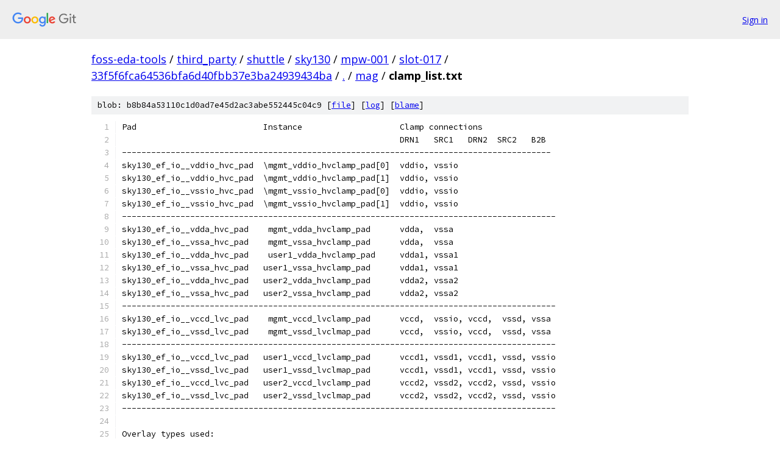

--- FILE ---
content_type: text/html; charset=utf-8
request_url: https://foss-eda-tools.googlesource.com/third_party/shuttle/sky130/mpw-001/slot-017/+/33f5f6fca64536bfa6d40fbb37e3ba24939434ba/mag/clamp_list.txt
body_size: 1775
content:
<!DOCTYPE html><html lang="en"><head><meta charset="utf-8"><meta name="viewport" content="width=device-width, initial-scale=1"><title>mag/clamp_list.txt - third_party/shuttle/sky130/mpw-001/slot-017 - Git at Google</title><link rel="stylesheet" type="text/css" href="/+static/base.css"><link rel="stylesheet" type="text/css" href="/+static/prettify/prettify.css"><!-- default customHeadTagPart --></head><body class="Site"><header class="Site-header"><div class="Header"><a class="Header-image" href="/"><img src="//www.gstatic.com/images/branding/lockups/2x/lockup_git_color_108x24dp.png" width="108" height="24" alt="Google Git"></a><div class="Header-menu"> <a class="Header-menuItem" href="https://accounts.google.com/AccountChooser?faa=1&amp;continue=https://foss-eda-tools.googlesource.com/login/third_party/shuttle/sky130/mpw-001/slot-017/%2B/33f5f6fca64536bfa6d40fbb37e3ba24939434ba/mag/clamp_list.txt">Sign in</a> </div></div></header><div class="Site-content"><div class="Container "><div class="Breadcrumbs"><a class="Breadcrumbs-crumb" href="/?format=HTML">foss-eda-tools</a> / <a class="Breadcrumbs-crumb" href="/third_party/">third_party</a> / <a class="Breadcrumbs-crumb" href="/third_party/shuttle/">shuttle</a> / <a class="Breadcrumbs-crumb" href="/third_party/shuttle/sky130/">sky130</a> / <a class="Breadcrumbs-crumb" href="/third_party/shuttle/sky130/mpw-001/">mpw-001</a> / <a class="Breadcrumbs-crumb" href="/third_party/shuttle/sky130/mpw-001/slot-017/">slot-017</a> / <a class="Breadcrumbs-crumb" href="/third_party/shuttle/sky130/mpw-001/slot-017/+/33f5f6fca64536bfa6d40fbb37e3ba24939434ba">33f5f6fca64536bfa6d40fbb37e3ba24939434ba</a> / <a class="Breadcrumbs-crumb" href="/third_party/shuttle/sky130/mpw-001/slot-017/+/33f5f6fca64536bfa6d40fbb37e3ba24939434ba/">.</a> / <a class="Breadcrumbs-crumb" href="/third_party/shuttle/sky130/mpw-001/slot-017/+/33f5f6fca64536bfa6d40fbb37e3ba24939434ba/mag">mag</a> / <span class="Breadcrumbs-crumb">clamp_list.txt</span></div><div class="u-sha1 u-monospace BlobSha1">blob: b8b84a53110c1d0ad7e45d2ac3abe552445c04c9 [<a href="/third_party/shuttle/sky130/mpw-001/slot-017/+/33f5f6fca64536bfa6d40fbb37e3ba24939434ba/mag/clamp_list.txt">file</a>] [<a href="/third_party/shuttle/sky130/mpw-001/slot-017/+log/33f5f6fca64536bfa6d40fbb37e3ba24939434ba/mag/clamp_list.txt">log</a>] [<a href="/third_party/shuttle/sky130/mpw-001/slot-017/+blame/33f5f6fca64536bfa6d40fbb37e3ba24939434ba/mag/clamp_list.txt">blame</a>]</div><table class="FileContents"><tr class="u-pre u-monospace FileContents-line"><td class="u-lineNum u-noSelect FileContents-lineNum" data-line-number="1"></td><td class="FileContents-lineContents" id="1"><span class="pln">Pad                          Instance                    Clamp connections</span></td></tr><tr class="u-pre u-monospace FileContents-line"><td class="u-lineNum u-noSelect FileContents-lineNum" data-line-number="2"></td><td class="FileContents-lineContents" id="2"><span class="pln">							 DRN1   SRC1   DRN2  SRC2   B2B</span></td></tr><tr class="u-pre u-monospace FileContents-line"><td class="u-lineNum u-noSelect FileContents-lineNum" data-line-number="3"></td><td class="FileContents-lineContents" id="3"><span class="pln">----------------------------------------------------------------------------------------</span></td></tr><tr class="u-pre u-monospace FileContents-line"><td class="u-lineNum u-noSelect FileContents-lineNum" data-line-number="4"></td><td class="FileContents-lineContents" id="4"><span class="pln">sky130_ef_io__vddio_hvc_pad  \mgmt_vddio_hvclamp_pad[0]  vddio, vssio</span></td></tr><tr class="u-pre u-monospace FileContents-line"><td class="u-lineNum u-noSelect FileContents-lineNum" data-line-number="5"></td><td class="FileContents-lineContents" id="5"><span class="pln">sky130_ef_io__vddio_hvc_pad  \mgmt_vddio_hvclamp_pad[1]  vddio, vssio</span></td></tr><tr class="u-pre u-monospace FileContents-line"><td class="u-lineNum u-noSelect FileContents-lineNum" data-line-number="6"></td><td class="FileContents-lineContents" id="6"><span class="pln">sky130_ef_io__vssio_hvc_pad  \mgmt_vssio_hvclamp_pad[0]  vddio, vssio</span></td></tr><tr class="u-pre u-monospace FileContents-line"><td class="u-lineNum u-noSelect FileContents-lineNum" data-line-number="7"></td><td class="FileContents-lineContents" id="7"><span class="pln">sky130_ef_io__vssio_hvc_pad  \mgmt_vssio_hvclamp_pad[1]  vddio, vssio</span></td></tr><tr class="u-pre u-monospace FileContents-line"><td class="u-lineNum u-noSelect FileContents-lineNum" data-line-number="8"></td><td class="FileContents-lineContents" id="8"><span class="pln">-----------------------------------------------------------------------------------------</span></td></tr><tr class="u-pre u-monospace FileContents-line"><td class="u-lineNum u-noSelect FileContents-lineNum" data-line-number="9"></td><td class="FileContents-lineContents" id="9"><span class="pln">sky130_ef_io__vdda_hvc_pad    mgmt_vdda_hvclamp_pad      vdda,  vssa</span></td></tr><tr class="u-pre u-monospace FileContents-line"><td class="u-lineNum u-noSelect FileContents-lineNum" data-line-number="10"></td><td class="FileContents-lineContents" id="10"><span class="pln">sky130_ef_io__vssa_hvc_pad    mgmt_vssa_hvclamp_pad      vdda,  vssa</span></td></tr><tr class="u-pre u-monospace FileContents-line"><td class="u-lineNum u-noSelect FileContents-lineNum" data-line-number="11"></td><td class="FileContents-lineContents" id="11"><span class="pln">sky130_ef_io__vdda_hvc_pad    user1_vdda_hvclamp_pad     vdda1, vssa1</span></td></tr><tr class="u-pre u-monospace FileContents-line"><td class="u-lineNum u-noSelect FileContents-lineNum" data-line-number="12"></td><td class="FileContents-lineContents" id="12"><span class="pln">sky130_ef_io__vssa_hvc_pad   user1_vssa_hvclamp_pad      vdda1, vssa1</span></td></tr><tr class="u-pre u-monospace FileContents-line"><td class="u-lineNum u-noSelect FileContents-lineNum" data-line-number="13"></td><td class="FileContents-lineContents" id="13"><span class="pln">sky130_ef_io__vdda_hvc_pad   user2_vdda_hvclamp_pad      vdda2, vssa2</span></td></tr><tr class="u-pre u-monospace FileContents-line"><td class="u-lineNum u-noSelect FileContents-lineNum" data-line-number="14"></td><td class="FileContents-lineContents" id="14"><span class="pln">sky130_ef_io__vssa_hvc_pad   user2_vssa_hvclamp_pad      vdda2, vssa2</span></td></tr><tr class="u-pre u-monospace FileContents-line"><td class="u-lineNum u-noSelect FileContents-lineNum" data-line-number="15"></td><td class="FileContents-lineContents" id="15"><span class="pln">-----------------------------------------------------------------------------------------</span></td></tr><tr class="u-pre u-monospace FileContents-line"><td class="u-lineNum u-noSelect FileContents-lineNum" data-line-number="16"></td><td class="FileContents-lineContents" id="16"><span class="pln">sky130_ef_io__vccd_lvc_pad    mgmt_vccd_lvclamp_pad      vccd,  vssio, vccd,  vssd, vssa</span></td></tr><tr class="u-pre u-monospace FileContents-line"><td class="u-lineNum u-noSelect FileContents-lineNum" data-line-number="17"></td><td class="FileContents-lineContents" id="17"><span class="pln">sky130_ef_io__vssd_lvc_pad    mgmt_vssd_lvclmap_pad      vccd,  vssio, vccd,  vssd, vssa</span></td></tr><tr class="u-pre u-monospace FileContents-line"><td class="u-lineNum u-noSelect FileContents-lineNum" data-line-number="18"></td><td class="FileContents-lineContents" id="18"><span class="pln">-----------------------------------------------------------------------------------------</span></td></tr><tr class="u-pre u-monospace FileContents-line"><td class="u-lineNum u-noSelect FileContents-lineNum" data-line-number="19"></td><td class="FileContents-lineContents" id="19"><span class="pln">sky130_ef_io__vccd_lvc_pad   user1_vccd_lvclamp_pad      vccd1, vssd1, vccd1, vssd, vssio</span></td></tr><tr class="u-pre u-monospace FileContents-line"><td class="u-lineNum u-noSelect FileContents-lineNum" data-line-number="20"></td><td class="FileContents-lineContents" id="20"><span class="pln">sky130_ef_io__vssd_lvc_pad   user1_vssd_lvclmap_pad      vccd1, vssd1, vccd1, vssd, vssio</span></td></tr><tr class="u-pre u-monospace FileContents-line"><td class="u-lineNum u-noSelect FileContents-lineNum" data-line-number="21"></td><td class="FileContents-lineContents" id="21"><span class="pln">sky130_ef_io__vccd_lvc_pad   user2_vccd_lvclamp_pad      vccd2, vssd2, vccd2, vssd, vssio</span></td></tr><tr class="u-pre u-monospace FileContents-line"><td class="u-lineNum u-noSelect FileContents-lineNum" data-line-number="22"></td><td class="FileContents-lineContents" id="22"><span class="pln">sky130_ef_io__vssd_lvc_pad   user2_vssd_lvclmap_pad      vccd2, vssd2, vccd2, vssd, vssio</span></td></tr><tr class="u-pre u-monospace FileContents-line"><td class="u-lineNum u-noSelect FileContents-lineNum" data-line-number="23"></td><td class="FileContents-lineContents" id="23"><span class="pln">-----------------------------------------------------------------------------------------</span></td></tr><tr class="u-pre u-monospace FileContents-line"><td class="u-lineNum u-noSelect FileContents-lineNum" data-line-number="24"></td><td class="FileContents-lineContents" id="24"></td></tr><tr class="u-pre u-monospace FileContents-line"><td class="u-lineNum u-noSelect FileContents-lineNum" data-line-number="25"></td><td class="FileContents-lineContents" id="25"><span class="pln">Overlay types used:</span></td></tr><tr class="u-pre u-monospace FileContents-line"><td class="u-lineNum u-noSelect FileContents-lineNum" data-line-number="26"></td><td class="FileContents-lineContents" id="26"><span class="pln">1. hvc_pad:		vddio -&gt; vssio</span></td></tr><tr class="u-pre u-monospace FileContents-line"><td class="u-lineNum u-noSelect FileContents-lineNum" data-line-number="27"></td><td class="FileContents-lineContents" id="27"><span class="pln">2. hvc_pad		vdda  -&gt; vssa</span></td></tr><tr class="u-pre u-monospace FileContents-line"><td class="u-lineNum u-noSelect FileContents-lineNum" data-line-number="28"></td><td class="FileContents-lineContents" id="28"><span class="pln">3. lvc_pad		vccd  -&gt; vssio,  vccd -&gt; vssd    vssa</span></td></tr><tr class="u-pre u-monospace FileContents-line"><td class="u-lineNum u-noSelect FileContents-lineNum" data-line-number="29"></td><td class="FileContents-lineContents" id="29"><span class="pln">4. lvc_pad		vccd  -&gt; vssd, 	 vccd -&gt; vssdG   vssio</span></td></tr><tr class="u-pre u-monospace FileContents-line"><td class="u-lineNum u-noSelect FileContents-lineNum" data-line-number="30"></td><td class="FileContents-lineContents" id="30"></td></tr><tr class="u-pre u-monospace FileContents-line"><td class="u-lineNum u-noSelect FileContents-lineNum" data-line-number="31"></td><td class="FileContents-lineContents" id="31"><span class="pln">NOTE:  Type (4) crosses domains, so that the local VCCD has a diode to the</span></td></tr><tr class="u-pre u-monospace FileContents-line"><td class="u-lineNum u-noSelect FileContents-lineNum" data-line-number="32"></td><td class="FileContents-lineContents" id="32"><span class="pln">local VSSD and also to the global VSSD.  BUT:  Although vccd goes all the way</span></td></tr><tr class="u-pre u-monospace FileContents-line"><td class="u-lineNum u-noSelect FileContents-lineNum" data-line-number="33"></td><td class="FileContents-lineContents" id="33"><span class="pln">around the chip in the form of vcchib, vssd does not, which makes the SRC2</span></td></tr><tr class="u-pre u-monospace FileContents-line"><td class="u-lineNum u-noSelect FileContents-lineNum" data-line-number="34"></td><td class="FileContents-lineContents" id="34"><span class="pln">connection effectively unreachable in this configuration, so better to just</span></td></tr><tr class="u-pre u-monospace FileContents-line"><td class="u-lineNum u-noSelect FileContents-lineNum" data-line-number="35"></td><td class="FileContents-lineContents" id="35"><span class="pln">change it to vssd1 and vssd2 for the respective domains.</span></td></tr><tr class="u-pre u-monospace FileContents-line"><td class="u-lineNum u-noSelect FileContents-lineNum" data-line-number="36"></td><td class="FileContents-lineContents" id="36"></td></tr></table><script nonce="9ATUXVbYWBy5ygvfQd3QVw">for (let lineNumEl of document.querySelectorAll('td.u-lineNum')) {lineNumEl.onclick = () => {window.location.hash = `#${lineNumEl.getAttribute('data-line-number')}`;};}</script></div> <!-- Container --></div> <!-- Site-content --><footer class="Site-footer"><div class="Footer"><span class="Footer-poweredBy">Powered by <a href="https://gerrit.googlesource.com/gitiles/">Gitiles</a>| <a href="https://policies.google.com/privacy">Privacy</a>| <a href="https://policies.google.com/terms">Terms</a></span><span class="Footer-formats"><a class="u-monospace Footer-formatsItem" href="?format=TEXT">txt</a> <a class="u-monospace Footer-formatsItem" href="?format=JSON">json</a></span></div></footer></body></html>